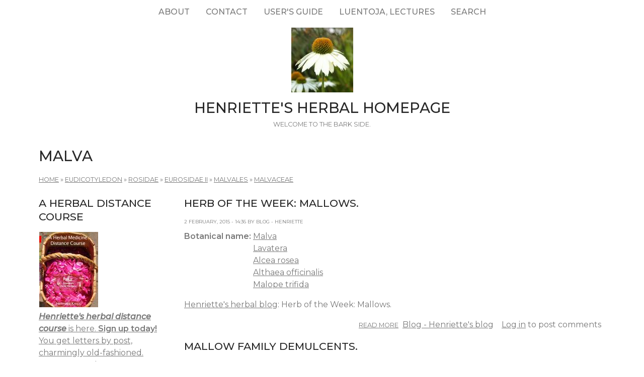

--- FILE ---
content_type: text/html; charset=utf-8
request_url: https://www.henriettes-herb.com/plants/malva/index.html
body_size: 4383
content:
<!DOCTYPE html>
<html lang="en" dir="ltr">
  <head>
    <meta charset="utf-8" />
<link rel="preconnect" href="https://fonts.googleapis.com" />
<link href="https://fonts.googleapis.com/css2?family=Montserrat:ital,wght@0,400;0,500;0,600;1,400;1,500&amp;display=swap" rel="stylesheet" />
<link rel="preconnect" href="https://fonts.gstatic.com" crossorigin="" />
<link rel="shortcut icon" href="https://www.henriettes-herb.com/files/ech_logo.jpg" type="image/jpeg" />
<link rel="alternate" type="application/rss+xml" title="RSS - Malva" href="https://www.henriettes-herb.com/taxonomy/term/610/feed" />
<meta name="viewport" content="width=device-width, initial-scale=1" />
<link rel="canonical" href="https://www.henriettes-herb.com/plants/malva/index.html" />
<meta name="Generator" content="Backdrop CMS 1 (https://backdropcms.org)" />
    <title>Malva | Henriette&#039;s Herbal Homepage</title>
    <link rel="stylesheet" href="https://www.henriettes-herb.com/files/css/css__lqAWp3x2Hjvja0hFaVnWWsu_fS2dm_MXyBeJLFXKP4.css" media="all" />
<link rel="stylesheet" href="https://www.henriettes-herb.com/files/css/css_xaJU72jAuGdwaW-AT8DAVp4DqDeKRUXAJArM-ju9zyk.css" media="all" />
<link rel="stylesheet" href="https://www.henriettes-herb.com/files/css/css_3xrCV6B8dE7mr2fZ-qAZk04-FCsDg5u191Dz9bZ0UGQ.css" media="all" />
<link rel="stylesheet" href="https://www.henriettes-herb.com/files/css/css_4hloJGDHMkLI0-q3MKuTMm8sTq5Vw2hQOi1GVGbKxew.css" media="all" />
<link rel="stylesheet" href="https://www.henriettes-herb.com/files/css/css_oxi-N43lMrQWoHgf_m5NHusE9UNuRfu9-ty2erXrSg0.css" media="all" />
<link rel="stylesheet" href="https://www.henriettes-herb.com/files/css/css_1kyG5kLRiN53V-pwyPESJVCSVWMMvBUxm-k4wZzmDAQ.css" media="all" />
<link rel="stylesheet" href="https://www.henriettes-herb.com/files/css/css_XiR7G_POCsnr8YgLCoNKdrajweR66gXAXBGjZJf035k.css" media="screen" />
    <script>window.Backdrop = {settings: {"basePath":"\/","pathPrefix":"","drupalCompatibility":true,"ajaxPageState":{"theme":"axioma","theme_token":"4aUheS5kO6rGGrwv60HtDToO7F2TKVovENtl5k_kDRg","css":{"core\/misc\/normalize.css":1,"core\/modules\/system\/css\/system.css":1,"core\/modules\/system\/css\/system.theme.css":1,"core\/modules\/system\/css\/messages.theme.css":1,"core\/modules\/layout\/css\/grid-flexbox.css":1,"core\/modules\/comment\/css\/comment.css":1,"core\/modules\/field\/css\/field.css":1,"core\/modules\/search\/search.theme.css":1,"core\/modules\/user\/css\/user.css":1,"core\/modules\/views\/css\/views.css":1,"themes\/axioma\/css\/font.css":1,"themes\/axioma\/css\/components\/hero_art.css":1,"core\/layouts\/moscone\/moscone.css":1,"core\/modules\/taxonomy\/css\/taxonomy.css":1,"core\/modules\/system\/css\/menu-dropdown.theme.css":1,"core\/modules\/system\/css\/menu-toggle.theme.css":1,"themes\/axioma\/css\/main.css":1,"themes\/axioma\/css\/color.css":1,"themes\/axioma\/css\/components\/block.css":1,"themes\/axioma\/css\/components\/hero.css":1,"themes\/axioma\/css\/components\/header.css":1,"themes\/axioma\/css\/components\/cards.css":1,"themes\/axioma\/css\/components\/menu-dropdown.theme.css":1,"themes\/axioma\/css\/components\/menu-toggle.theme.css":1,"themes\/axioma\/css\/components\/menu-top-only.css":1,"themes\/axioma\/css\/components\/menu-tree.css":1,"core\/misc\/smartmenus\/css\/sm-core-css.css":1},"js":{"core\/misc\/jquery.js":1,"core\/misc\/jquery.once.js":1,"core\/misc\/backdrop.js":1,"core\/modules\/layout\/js\/grid-fallback.js":1,"core\/misc\/smartmenus\/jquery.smartmenus.js":1,"core\/misc\/smartmenus\/addons\/keyboard\/jquery.smartmenus.keyboard.js":1,"core\/modules\/system\/js\/menus.js":1}}}};</script>
<script src="https://www.henriettes-herb.com/files/js/js_qcuQasNlfIq7236oVf0NRWYeUUrasWXW4qABbJzWJEo.js"></script>
<script src="https://www.henriettes-herb.com/files/js/js_LqF35rklQNC_QUPpVmlzogKA6_iS9Wz6JKAZbCPBiFg.js"></script>
<script src="https://www.henriettes-herb.com/files/js/js_8jBd655zPEzNk-TA__-wte4F0DTtOtizjtk4qjKTPlY.js"></script>
  </head>
  <body class="page">
    <div class="layout--moscone layout">
  <div id="skip-link">
    <a href="#main-content" class="element-invisible element-focusable">Skip to main content</a>
  </div>

      <header class="l-header" role="banner" aria-label="Site header">
      <div class="l-header-inner container container-fluid">
        <div class="block block-system-main-menu block-menu" role="navigation">

      
  <div class="block-content ax-align-center">
    <input id="menu-toggle-state" class="menu-toggle-state element-invisible" type="checkbox" aria-controls="menu-toggle-state" /><label class="menu-toggle-button" for="menu-toggle-state"><span class="menu-toggle-button-icon"></span><span class="menu-toggle-button-text">Menu</span><span class="menu-toggle-assistive-text element-invisible">Toggle menu visibility</span></label><ul class="menu-dropdown menu" data-menu-style="dropdown" data-clickdown="0" data-collapse="default" data-menu-toggle-id="menu-toggle-state"><li class="first collapsed menu-mlid-87"><a href="/about.html" title="History of the site, author bio, etc.">About</a></li>
<li class="leaf menu-mlid-137"><a href="/contact" title="Send me a comment.">Contact</a></li>
<li class="leaf menu-mlid-307"><a href="/howto.html" title="Tips on the best way to find things on this site.">User&#039;s guide</a></li>
<li class="leaf menu-mlid-73"><a href="/luentoja.html" title="Luentoja, lectures, föreläsningar">Luentoja, lectures</a></li>
<li class="last leaf menu-mlid-77055"><a href="/search" title="">Search</a></li>
</ul>  </div>
</div>
<div class="block block-system-header">


<div>

  <a href="/" title="Home" rel="home" class="logo">
     
      <img src="https://www.henriettes-herb.com/files/ech_logo.jpg" alt="Home" />
      </a>

  <div class="name-and-slogan">
          <h1 class="site-name">
        <a href="/" title="Home" rel="home"><span>Henriette&#039;s Herbal Homepage</span></a>
      </h1>
              <div class="site-slogan">Welcome to the bark side.</div>
      </div>

</div>

</div>
      </div>
    </header>
  
  <div class="l-wrapper">
    <div class="l-wrapper-inner container container-fluid">

      
      <div class="l-page-title">
        <a id="main-content"></a>
                          <h1 class="page-title">Malva</h1>
                      </div>

      
      
              <div class="l-top">
          <div class="block block-system-breadcrumb">

      
  <div class="block-content">
    <nav class="breadcrumb" aria-label="Website Orientation"><ol><li><a href="/">Home</a><span class="breadcrumb-separator" aria-hidden="true"> » </span></li><li><a href="/plants/eudicotyledon.html">Eudicotyledon</a><span class="breadcrumb-separator" aria-hidden="true"> » </span></li><li><a href="/plants/rosidae.html">Rosidae</a><span class="breadcrumb-separator" aria-hidden="true"> » </span></li><li><a href="/plants/eurosidae/ii.html">Eurosidae II</a><span class="breadcrumb-separator" aria-hidden="true"> » </span></li><li><a href="/plants/malvales.html">Malvales</a><span class="breadcrumb-separator" aria-hidden="true"> » </span></li><li><a href="/plants/malvaceae.html">Malvaceae</a></li></ol></nav>  </div>
</div>
        </div>
      
      <div class="l-middle row">
        <main class="l-content col-md-9 col-md-push-3" role="main" aria-label="Main content">
          <article id="node-32739" class="node node-blog view-mode-teaser clearfix">

        <h2><a href="/blog/hotw-mallows.html" rel="bookmark">Herb of the week: Mallows.</a></h2>
    
      <footer>
            <p class="submitted">2 February, 2015 - 14:36 by Blog - Henriette</p>
    </footer>
  
  <div class="content clearfix">
    <div class="field field-name-taxonomy-vocabulary-1 field-type-taxonomy-term-reference field-label-inline clearfix"><div class="field-label">Botanical name:&nbsp;</div><div class="field-items"><div class="field-item even"><a href="/plants/malva/index.html" class="active" aria-current="page">Malva</a></div><div class="field-item odd"><a href="/plants/lavatera/index.html">Lavatera</a></div><div class="field-item even"><a href="/plants/alcea/rosea.html">Alcea rosea</a></div><div class="field-item odd"><a href="/plants/althaea/officinalis.html">Althaea officinalis</a></div><div class="field-item even"><a href="/plants/malope/trifida.html">Malope trifida</a></div></div></div><div class="field field-name-body field-type-text-with-summary field-label-hidden"><div class="field-items"><div class="field-item even"><p><a href="/blog/index.html">Henriette's herbal blog</a>: Herb of the Week: Mallows.</p></div></div></div>  </div>

  <div class="ax-align-right">
  <ul class="links inline"><li class="node-readmore odd first"><a href="/blog/hotw-mallows.html" rel="tag" title="Herb of the week: Mallows.">Read more<span class="element-invisible"> about Herb of the week: Mallows.</span></a></li><li class="blog-usernames-blog even"><a href="/blog/index.html" title="Read Blog - Henriette&#039;s latest blog entries.">Blog - Henriette&#039;s blog</a></li><li class="comment-forbidden odd last"><span><a href="/user/login?destination=node/32739%23comment-form">Log in</a> to post comments</span></li></ul>  </div>

  
</article>
<article id="node-20689" class="node node-blog view-mode-teaser clearfix">

        <h2><a href="/blog/mallow-family-demulcents.html" rel="bookmark">Mallow Family Demulcents.</a></h2>
    
      <footer>
            <p class="submitted">8 June, 2006 - 10:00 by Blog - Henriette</p>
    </footer>
  
  <div class="content clearfix">
    <div class="field field-name-taxonomy-vocabulary-11 field-type-taxonomy-term-reference field-label-inline clearfix"><div class="field-label">Blog categories:&nbsp;</div><div class="field-items"><div class="field-item even"><a href="/blog/cat/herbal">Herbal</a></div></div></div><div class="field field-name-taxonomy-vocabulary-1 field-type-taxonomy-term-reference field-label-inline clearfix"><div class="field-label">Botanical name:&nbsp;</div><div class="field-items"><div class="field-item even"><a href="/plants/althaea/officinalis.html">Althaea officinalis</a></div><div class="field-item odd"><a href="/plants/malva/index.html" class="active" aria-current="page">Malva</a></div><div class="field-item even"><a href="/plants/callirhoe/index.html">Callirhoe</a></div><div class="field-item odd"><a href="/plants/sphaeralcea/index.html">Sphaeralcea</a></div><div class="field-item even"><a href="/plants/alcea/rosea.html">Alcea rosea</a></div><div class="field-item odd"><a href="/plants/hibiscus/sabdariffa.html">Hibiscus sabdariffa</a></div><div class="field-item even"><a href="/plants/lavatera/thuringiaca.html">Lavatera thuringiaca</a></div><div class="field-item odd"><a href="/plants/malva/alcea.html">Malva alcea</a></div><div class="field-item even"><a href="/plants/malva/moschata.html">Malva moschata</a></div><div class="field-item odd"><a href="/plants/malva/neglecta.html">Malva neglecta</a></div></div></div><div class="field field-name-body field-type-text-with-summary field-label-hidden"><div class="field-items"><div class="field-item even"><p><a href="/blog/index.html">Henriette's herbal blog</a>: Here come the YAMFDs (Yet Another Mallow Family Demulcent)!</p></div></div></div>  </div>

  <div class="ax-align-right">
  <ul class="links inline"><li class="node-readmore odd first"><a href="/blog/mallow-family-demulcents.html" rel="tag" title="Mallow Family Demulcents.">Read more<span class="element-invisible"> about Mallow Family Demulcents.</span></a></li><li class="blog-usernames-blog even"><a href="/blog/index.html" title="Read Blog - Henriette&#039;s latest blog entries.">Blog - Henriette&#039;s blog</a></li><li class="comment-comments odd last"><a href="/blog/mallow-family-demulcents.html#comments" title="Jump to the first comment of this posting.">2 comments</a></li></ul>  </div>

  
</article>
<div class="term-listing-heading"><section id="taxonomy-term-610" class="taxonomy-term vocabulary-vocabulary-1">

  
  <div class="content">
    <div class="taxonomy-term-description"><p><b><a href="/galleries/photos/m/ma/malva/index.html"><img src="/files/plant-images.jpg" width="35" height="32" alt="plant images" /> Click here for images of <i>Malva</i>.</a></b></p>
<p><b><i>Malva </i> L.</b>
<br /><i>Engl.:</i> <b>mallow</b>, cheese.
<br /><i>Deu.:</i> <b>Malve</b>.
<br /><i>Sven.:</i> <b>kattost, malva</b>.
<br /><i>Suom.:</i> <b>malva</b>.
</p></div>  </div>

</section>
</div>        </main>
        <div class="l-sidebar l-sidebar-first col-md-3 col-md-pull-9">
          <div class="block block-block-40">

        <h2 class="block-title">A herbal distance course</h2>
    
  <div class="block-content">
    <a href="/course.html"><img src="/files/styles/thumbnail/public/images/books/1-distancecourse.jpg" alt="Herbal Medicine Distance course, part 1" title="Herbal Medicine Distance course, part 1" width="117" height="150" hspace="1" /></a>


<br /><a href="/course.html"><i><b>Henriette's herbal distance course</b></i> is here. <b>Sign up today!</b>
<br />You get letters by post, charmingly old-fashioned.
<br />Seven parts, almost two years, and quite affordable.</a>
  </div>
</div>
<div class="block block-block-43">

        <h2 class="block-title">Discussion forums</h2>
    
  <div class="block-content">
    <p><a href="https://discord.gg/X5ejw4EmxD" rel="nofollow">Herbal medicine discord server</a><br />
<a href="http://lists.henriettesherbal.com/listinfo.cgi/herb-henriettesherbal.com" rel="nofollow">Herblist, email discussion list</a><br />
Join now!</p>
  </div>
</div>
<div class="block block-menu-menu-site-menu" role="navigation">

        <h2 class="block-title">Site Menu</h2>
    
  <div class="block-content">
    <ul class="menu-tree menu" data-menu-style="tree" data-clickdown="" data-collapse="default"><li class="first collapsed menu-mlid-69"><a href="/faqs/index.html" title="The culinary and medicinal herb FAQs.">Herb FAQs</a></li>
<li class="leaf menu-mlid-66"><a href="/articles/index.html" title="Herbal articles.">Articles</a></li>
<li class="collapsed menu-mlid-31"><a href="/eclectic/index.html" title="Scanned and OCR&#039;d herbal and pharmaceutical texts.">Classic Texts</a></li>
<li class="collapsed menu-mlid-38"><a href="/archives/index.html" title="Herbal newsgroup and mailing list archives.">Archives</a></li>
<li class="leaf menu-mlid-71683"><a href="/chris/index.html" title="Remembering Christopher.">Christopher Hedley</a></li>
<li class="collapsed menu-mlid-58797"><a href="/galleries/index.html" title="Various illustrations and photos, in galleries.">Image Galleries</a></li>
<li class="leaf menu-mlid-60223"><a href="/plants.html" title="Henriette&#039;s plant names, botanically arranged, with links across the site.">Plant names</a></li>
<li class="collapsed menu-mlid-324"><a href="/galleries/botany/texts.html" title="Botanical keys with photos by Jan De Langhe.">Botany</a></li>
<li class="collapsed menu-mlid-96"><a href="/blog/index.html" title="Henriette&#039;s herbal blog.">Blog</a></li>
<li class="leaf menu-mlid-68"><a href="/fi/index.html" title="Suomenkielinen osa Henrietten yrttisivustosta.">Henrietten yrttisivuja</a></li>
<li class="leaf menu-mlid-67"><a href="/sv/index.html" title="Den svenska delen av Henriettes hemsida.">Henriettes örtsidor</a></li>
<li class="last leaf menu-mlid-70"><a href="/goodlink.html">Links I like</a></li>
</ul>  </div>
</div>
        </div>
      </div><!-- /.l-middle -->

              <div class="l-bottom">
          <div class="block block-block-33">


<div>
<p><a href="http://www.henriettes-herb.com">Henriette's herbal</a> is one of the oldest and largest herbal medicine sites on the net. It's been online since 1995, and is run by Henriette Kress, a herbalist in Helsinki, Finland.</p></div>

</div>
        </div>
      
    </div><!-- /.l-wrapper-inner -->
  </div><!-- /.l-wrapper -->

      <footer class="l-footer">
      <div class="l-footer-inner container container-fluid">
        <div class="block block-block-26">

      
  <div class="block-content">
    <p><a href="http://www.henriettes-herb.com" rel="nofollow">http://www.henriettes-herb.com</a> - Copyright 1995–2025 Henriette Kress.</p>
  </div>
</div>
      </div>
    </footer>
  </div><!-- /.layout--moscone -->
          </body>
</html>
